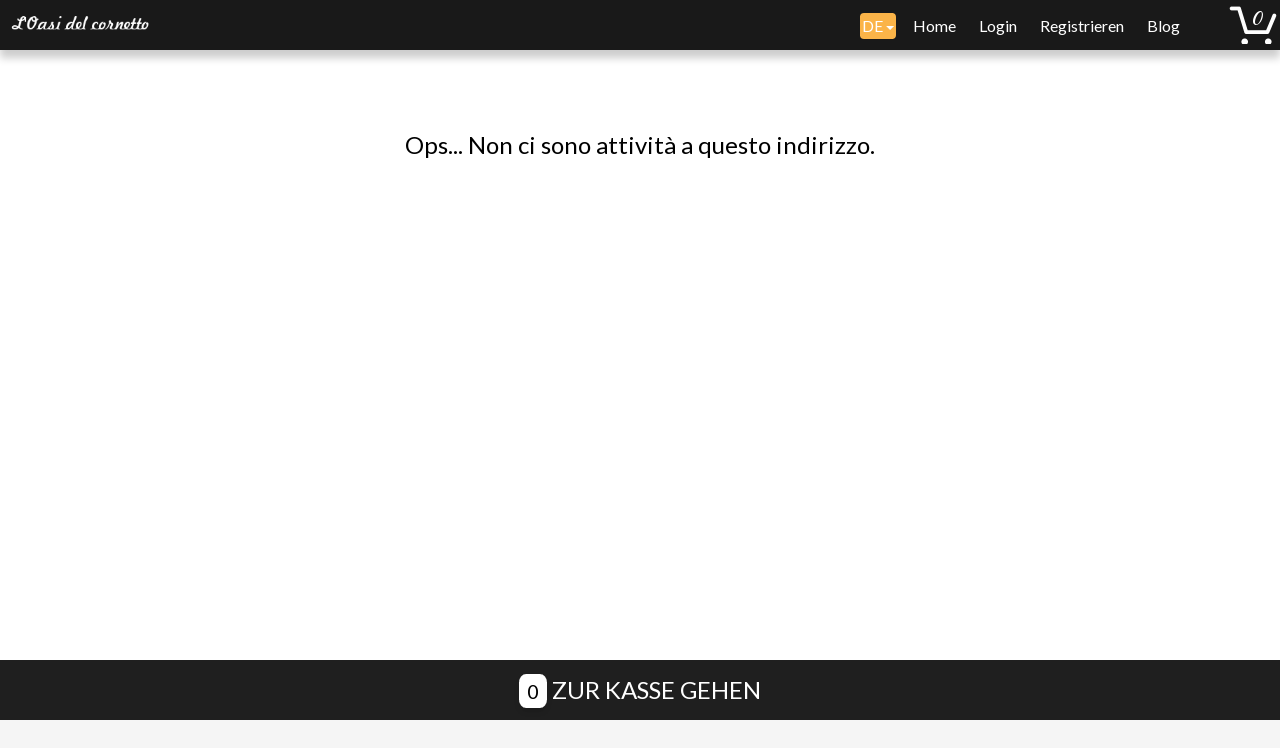

--- FILE ---
content_type: text/css
request_url: https://menuof.com/css/menu.css
body_size: 1077
content:


        .pn-ProductNav_Wrapper {
          position: relative;
          padding: 0 11px;
          box-sizing: border-box;
        }

        .pn-ProductNav {
          /* Make this scrollable when needed */
          overflow-x: auto;
          /* We don't want vertical scrolling */
          overflow-y: hidden;
          /* For WebKit implementations, provide inertia scrolling */
          -webkit-overflow-scrolling: touch;
          /* We don't want internal inline elements to wrap */
          white-space: nowrap;
          /* If JS present, let's hide the default scrollbar */
          /* positioning context for advancers */
          position: relative;
          font-size: 0;
        }
        .js .pn-ProductNav {
          /* Make an auto-hiding scroller for the 3 people using a IE */
          -ms-overflow-style: -ms-autohiding-scrollbar;
          /* Remove the default scrollbar for WebKit implementations */
        }
        .js .pn-ProductNav::-webkit-scrollbar {
          display: none;
        }

        .pn-ProductNav_Contents {
          float: left;
          -webkit-transition: -webkit-transform .2s ease-in-out;
          transition: -webkit-transform .2s ease-in-out;
          transition: transform .2s ease-in-out;
          transition: transform .2s ease-in-out, -webkit-transform .2s ease-in-out;
          position: relative;
        }

        .pn-ProductNav_Contents-no-transition {
          -webkit-transition: none;
          transition: none;
        }

        .pn-ProductNav_Link {
          text-decoration: none;
          color: #888;
          font-size: 1.2rem;
          font-family: -apple-system, sans-serif;
          display: -webkit-inline-box;
          display: -ms-inline-flexbox;
          display: inline-flex;
          -webkit-box-align: center;
              -ms-flex-align: center;
                  align-items: center;
          min-height: 44px;
          border: 1px solid transparent;
          padding: 0 11px;
        }
        .pn-ProductNav_Link + .pn-ProductNav_Link {
          border-left-color: #eee;
        }
        .pn-ProductNav_Link[aria-selected="true"] {
          color: #111;
        }

        .pn-Advancer {
          /* Reset the button */
          -webkit-appearance: none;
             -moz-appearance: none;
                  appearance: none;
          background: transparent;
          padding: 0;
          border: 0;
          /* Now style it as needed */
          position: absolute;
          top: 0;
          bottom: 0;
          /* Set the buttons invisible by default */
          opacity: 0;
          -webkit-transition: opacity .3s;
          transition: opacity .3s;
        }
        .pn-Advancer:focus {
          outline: 0;
        }
        .pn-Advancer:hover {
          cursor: pointer;
        }

        .pn-Advancer_Left {
          left: 13px;
        }
        [data-overflowing="both"] ~ .pn-Advancer_Left, [data-overflowing="left"] ~ .pn-Advancer_Left {
          opacity: 1;
        }

        .pn-Advancer_Right {
          right: 13px;
          z-index: 99999999999;
          border: 10px solid red;
        }
        [data-overflowing="both"] ~ .pn-Advancer_Right, [data-overflowing="right"] ~ .pn-Advancer_Right {
          opacity: 1;
        }

        .pn-Advancer_Icon {
          width: 20px;
          height: 44px;
          fill: #c17c0e;/*#bbb;*/
		  background:rgba(255,255,255,0.7);
        }

        .pn-ProductNav_Indicator {
          position: absolute;
          bottom: 0;
          left: 0;
          height: 4px;
          width: 100px;
          background-color: transparent;
          -webkit-transform-origin: 0 0;
                  transform-origin: 0 0;
          -webkit-transition: background-color .2s ease-in-out, -webkit-transform .2s ease-in-out;
          transition: background-color .2s ease-in-out, -webkit-transform .2s ease-in-out;
          transition: transform .2s ease-in-out, background-color .2s ease-in-out;
          transition: transform .2s ease-in-out, background-color .2s ease-in-out, -webkit-transform .2s ease-in-out;
        }
